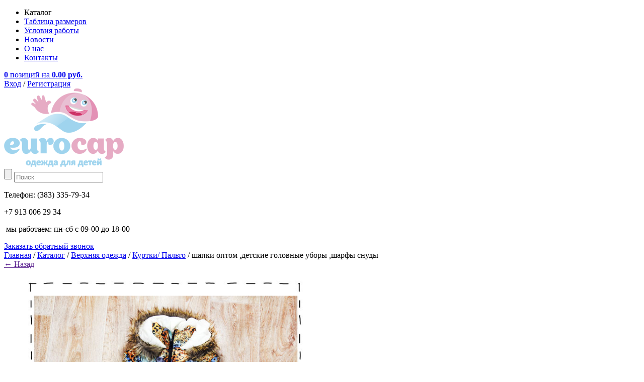

--- FILE ---
content_type: text/html; charset=UTF-8
request_url: https://eurocap54.ru/catalog/kurtki_palto/1640_palto/
body_size: 13840
content:
<!DOCTYPE html>
<html>
<head>
    <meta http-equiv="Content-Type" content="text/html; charset=UTF-8" />
<meta name="robots" content="index, follow" />
<meta name="keywords" content="шапки оптом,детские шапки оптом,детские головные уборы,шапки с шарфами и снудами,шарфы и снуды -все можо купить в Новосибирске" />
<meta name="description" content="Шапки оптом,детские шапки оптом ,головные уборы , шарфы и снуды первоклассная продукция европейских производителей .Прекрасные современные коллекции для Ваших детей - Все  это в нашем интернет -магазине Eurocap54.ru в Новосибирске ." />
<style type="text/css">.bx-composite-btn {background: url(/bitrix/images/main/composite/sprite-1x.png) no-repeat right 0 #e94524;border-radius: 15px;color: #fff !important;display: inline-block;line-height: 30px;font-family: "Helvetica Neue", Helvetica, Arial, sans-serif !important;font-size: 12px !important;font-weight: bold !important;height: 31px !important;padding: 0 42px 0 17px !important;vertical-align: middle !important;text-decoration: none !important;}@media screen   and (min-device-width: 1200px)   and (max-device-width: 1600px)   and (-webkit-min-device-pixel-ratio: 2)  and (min-resolution: 192dpi) {.bx-composite-btn {background-image: url(/bitrix/images/main/composite/sprite-2x.png);background-size: 42px 124px;}}.bx-composite-btn-fixed {position: absolute;top: -45px;right: 15px;z-index: 10;}.bx-btn-white {background-position: right 0;color: #fff !important;}.bx-btn-black {background-position: right -31px;color: #000 !important;}.bx-btn-red {background-position: right -62px;color: #555 !important;}.bx-btn-grey {background-position: right -93px;color: #657b89 !important;}.bx-btn-border {border: 1px solid #d4d4d4;height: 29px !important;line-height: 29px !important;}.bx-composite-loading {display: block;width: 40px;height: 40px;background: url(/bitrix/images/main/composite/loading.gif);}</style>
<script type="text/javascript" data-skip-moving="true">(function(w, d) {var v = w.frameCacheVars = {'CACHE_MODE':'HTMLCACHE','banner':{'url':'http://www.1c-bitrix.ru/composite/','text':'Быстро с 1С-Битрикс','bgcolor':'#E94524','style':'white'},'storageBlocks':[],'dynamicBlocks':{'LkGdQn':'4c0aafc64b8a','FKauiI':'20fdd0e055e5','XEVOpk':'d38454ac5d0c','iIjGFB':'98563ebfb756','fFctHX':'4b0f9db7bfc3','cleantalk_frame':'7454f9bc9b2c'},'AUTO_UPDATE':true,'AUTO_UPDATE_TTL':'120','version':'2'};var inv = false;if (v.AUTO_UPDATE === false){if (v.AUTO_UPDATE_TTL && v.AUTO_UPDATE_TTL > 0){var lm = Date.parse(d.lastModified);if (!isNaN(lm)){var td = new Date().getTime();if ((lm + v.AUTO_UPDATE_TTL * 1000) >= td){w.frameRequestStart = false;w.preventAutoUpdate = true;return;}inv = true;}}else{w.frameRequestStart = false;w.preventAutoUpdate = true;return;}}var r = w.XMLHttpRequest ? new XMLHttpRequest() : (w.ActiveXObject ? new w.ActiveXObject("Microsoft.XMLHTTP") : null);if (!r) { return; }w.frameRequestStart = true;var m = v.CACHE_MODE; var l = w.location; var x = new Date().getTime();var q = "?bxrand=" + x + (l.search.length > 0 ? "&" + l.search.substring(1) : "");var u = l.protocol + "//" + l.host + l.pathname + q;r.open("GET", u, true);r.setRequestHeader("BX-ACTION-TYPE", "get_dynamic");r.setRequestHeader("X-Bitrix-Composite", "get_dynamic");r.setRequestHeader("BX-CACHE-MODE", m);r.setRequestHeader("BX-CACHE-BLOCKS", v.dynamicBlocks ? JSON.stringify(v.dynamicBlocks) : "");if (inv){r.setRequestHeader("BX-INVALIDATE-CACHE", "Y");}try { r.setRequestHeader("BX-REF", d.referrer || "");} catch(e) {}if (m === "APPCACHE"){r.setRequestHeader("BX-APPCACHE-PARAMS", JSON.stringify(v.PARAMS));r.setRequestHeader("BX-APPCACHE-URL", v.PAGE_URL ? v.PAGE_URL : "");}r.onreadystatechange = function() {if (r.readyState != 4) { return; }var a = r.getResponseHeader("BX-RAND");var b = w.BX && w.BX.frameCache ? w.BX.frameCache : false;if (a != x || !((r.status >= 200 && r.status < 300) || r.status === 304 || r.status === 1223 || r.status === 0)){var f = {error:true, reason:a!=x?"bad_rand":"bad_status", url:u, xhr:r, status:r.status};if (w.BX && w.BX.ready && b){BX.ready(function() {setTimeout(function(){BX.onCustomEvent("onFrameDataRequestFail", [f]);}, 0);});}w.frameRequestFail = f;return;}if (b){b.onFrameDataReceived(r.responseText);if (!w.frameUpdateInvoked){b.update(false);}w.frameUpdateInvoked = true;}else{w.frameDataString = r.responseText;}};r.send();var p = w.performance;if (p && p.addEventListener && p.getEntries && p.setResourceTimingBufferSize){var e = 'resourcetimingbufferfull';var h = function() {if (w.BX && w.BX.frameCache && w.BX.frameCache.frameDataInserted){p.removeEventListener(e, h);}else {p.setResourceTimingBufferSize(p.getEntries().length + 50);}};p.addEventListener(e, h);}})(window, document);</script>


<link href="/bitrix/js/ui/design-tokens/dist/ui.design-tokens.min.css?168007023122029" type="text/css"  rel="stylesheet" />
<link href="/bitrix/js/socialservices/css/ss.min.css?16800701474772" type="text/css"  rel="stylesheet" />
<link href="/bitrix/cache/css/s1/main/page_fe87f52aca24aeea81c5c303ed0e3928/page_fe87f52aca24aeea81c5c303ed0e3928_v1.css?171134041842872" type="text/css"  rel="stylesheet" />
<link href="/bitrix/cache/css/s1/main/template_bc4c84c671f0e6fe277435df8a247381/template_bc4c84c671f0e6fe277435df8a247381_v1.css?171134041892308" type="text/css"  data-template-style="true" rel="stylesheet" />
<link href="/bitrix/panel/main/popup.min.css?168007020820774" type="text/css"  data-template-style="true"  rel="stylesheet" />
<script type="text/javascript">if(!window.BX)window.BX={};if(!window.BX.message)window.BX.message=function(mess){if(typeof mess==='object'){for(let i in mess) {BX.message[i]=mess[i];} return true;}};</script>
<script type="text/javascript">(window.BX||top.BX).message({'JS_CORE_LOADING':'Загрузка...','JS_CORE_NO_DATA':'- Нет данных -','JS_CORE_WINDOW_CLOSE':'Закрыть','JS_CORE_WINDOW_EXPAND':'Развернуть','JS_CORE_WINDOW_NARROW':'Свернуть в окно','JS_CORE_WINDOW_SAVE':'Сохранить','JS_CORE_WINDOW_CANCEL':'Отменить','JS_CORE_WINDOW_CONTINUE':'Продолжить','JS_CORE_H':'ч','JS_CORE_M':'м','JS_CORE_S':'с','JSADM_AI_HIDE_EXTRA':'Скрыть лишние','JSADM_AI_ALL_NOTIF':'Показать все','JSADM_AUTH_REQ':'Требуется авторизация!','JS_CORE_WINDOW_AUTH':'Войти','JS_CORE_IMAGE_FULL':'Полный размер'});</script>

<script type="text/javascript" src="/bitrix/js/main/core/core.min.js?1711340074219752"></script>

<script>BX.setJSList(['/bitrix/js/main/core/core_ajax.js','/bitrix/js/main/core/core_promise.js','/bitrix/js/main/polyfill/promise/js/promise.js','/bitrix/js/main/loadext/loadext.js','/bitrix/js/main/loadext/extension.js','/bitrix/js/main/polyfill/promise/js/promise.js','/bitrix/js/main/polyfill/find/js/find.js','/bitrix/js/main/polyfill/includes/js/includes.js','/bitrix/js/main/polyfill/matches/js/matches.js','/bitrix/js/ui/polyfill/closest/js/closest.js','/bitrix/js/main/polyfill/fill/main.polyfill.fill.js','/bitrix/js/main/polyfill/find/js/find.js','/bitrix/js/main/polyfill/matches/js/matches.js','/bitrix/js/main/polyfill/core/dist/polyfill.bundle.js','/bitrix/js/main/core/core.js','/bitrix/js/main/polyfill/intersectionobserver/js/intersectionobserver.js','/bitrix/js/main/lazyload/dist/lazyload.bundle.js','/bitrix/js/main/polyfill/core/dist/polyfill.bundle.js','/bitrix/js/main/parambag/dist/parambag.bundle.js']);
</script>
<script type="text/javascript">(window.BX||top.BX).message({'JS_CORE_LOADING':'Загрузка...','JS_CORE_NO_DATA':'- Нет данных -','JS_CORE_WINDOW_CLOSE':'Закрыть','JS_CORE_WINDOW_EXPAND':'Развернуть','JS_CORE_WINDOW_NARROW':'Свернуть в окно','JS_CORE_WINDOW_SAVE':'Сохранить','JS_CORE_WINDOW_CANCEL':'Отменить','JS_CORE_WINDOW_CONTINUE':'Продолжить','JS_CORE_H':'ч','JS_CORE_M':'м','JS_CORE_S':'с','JSADM_AI_HIDE_EXTRA':'Скрыть лишние','JSADM_AI_ALL_NOTIF':'Показать все','JSADM_AUTH_REQ':'Требуется авторизация!','JS_CORE_WINDOW_AUTH':'Войти','JS_CORE_IMAGE_FULL':'Полный размер'});</script>
<script type="text/javascript">(window.BX||top.BX).message({'LANGUAGE_ID':'ru','FORMAT_DATE':'DD.MM.YYYY','FORMAT_DATETIME':'DD.MM.YYYY HH:MI:SS','COOKIE_PREFIX':'BITRIX_SM','SERVER_TZ_OFFSET':'25200','UTF_MODE':'Y','SITE_ID':'s1','SITE_DIR':'/'});</script>


<script type="text/javascript"  src="/bitrix/cache/js/s1/main/kernel_main/kernel_main_v1.js?1713149237154482"></script>
<script type="text/javascript" src="/bitrix/js/ui/dexie/dist/dexie3.bundle.min.js?168007016388295"></script>
<script type="text/javascript" src="/bitrix/js/main/core/core_ls.min.js?14990493187365"></script>
<script type="text/javascript" src="/bitrix/js/main/core/core_frame_cache.min.js?171134007411210"></script>
<script type="text/javascript" src="/bitrix/js/socialservices/ss.js?14990493181419"></script>
<script type="text/javascript">BX.setJSList(['/bitrix/js/main/core/core_fx.js','/bitrix/js/main/pageobject/pageobject.js','/bitrix/js/main/core/core_window.js','/bitrix/js/main/session.js','/bitrix/js/main/date/main.date.js','/bitrix/js/main/core/core_date.js','/bitrix/js/main/utils.js','/bitrix/templates/.default/components/bitrix/catalog/template/bitrix/catalog.element/.default/script.js','/js/jquery-1.9.1.min.js','/js/jquery-ui.min.js','/js/jquery.bxslider.min.js','/js/jquery.CarouselLifeExample.js','/js/fancybox/jquery.fancybox.js','/js/tabs.js','/js/main.js','/js/neko.js']);</script>
<script type="text/javascript">BX.setCSSList(['/bitrix/templates/.default/components/bitrix/catalog/template/style.css','/bitrix/templates/.default/components/bitrix/catalog/template/bitrix/catalog.element/.default/style.css','/bitrix/templates/.default/components/bitrix/catalog.section.list/main/style.css','/bitrix/templates/.default/components/bitrix/sale.viewed.product/.default/style.css','/css/style.css','/css/neko.css','/css/jquery-ui.min.css','/js/fancybox/jquery.fancybox.css','/bitrix/templates/.default/components/bitrix/menu/top/style.css','/bitrix/templates/.default/components/bitrix/breadcrumb/template/style.css','/bitrix/templates/.default/components/bitrix/menu/footer/style.css','/bitrix/templates/.default/components/bitrix/system.auth.form/.default/style.css']);</script>
<!--[if IE]><script src="https://cdnjs.cloudflare.com/ajax/libs/html5shiv/3.7.3/html5shiv.min.js"></script><![endif]-->
<!--[if IE]><script src="/js/jquery.columnizer.js"></script><script src="/js/ie.js"></script><![endif]-->



<script type="text/javascript"  src="/bitrix/cache/js/s1/main/template_543912f9dbcc0beb0df078852fd99b08/template_543912f9dbcc0beb0df078852fd99b08_v1.js?1711340418437569"></script>
<script type="text/javascript"  src="/bitrix/cache/js/s1/main/page_6fc7140cfecd95ce780a928ae828da28/page_6fc7140cfecd95ce780a928ae828da28_v1.js?171134041848781"></script>
<script type="text/javascript">var _ba = _ba || []; _ba.push(["aid", "1233cbd327ac24e73f8c7df220c0c849"]); _ba.push(["host", "eurocap54.ru"]); (function() {var ba = document.createElement("script"); ba.type = "text/javascript"; ba.async = true;ba.src = (document.location.protocol == "https:" ? "https://" : "http://") + "bitrix.info/ba.js";var s = document.getElementsByTagName("script")[0];s.parentNode.insertBefore(ba, s);})();</script>


    <title>шапки оптом в интернет-магазине eurocap54.ru</title>
    <meta name='yandex-verification' content='548864a4c4101f1f'>

    <script data-skip-moving="true">
        (function(i, s, o, g, r, a, m) {
            i['GoogleAnalyticsObject'] = r;
            i[r] = i[r] || function() {
                    (i[r].q = i[r].q || []).push(arguments)
                }, i[r].l = 1 * new Date();
            a = s.createElement(o),
                m = s.getElementsByTagName(o)[0];
            a.async = 1;
            a.src = g;
            m.parentNode.insertBefore(a, m)
        })(window, document, 'script', '//www.google-analytics.com/analytics.js', 'ga');

        ga('create', 'UA-27197244-11', 'auto');
        ga('send', 'pageview');
    </script>
</head>
<body>
<div class="wrapper">
    <header class="header long-wrapper">
        <div class="header-inner">
            <div class="h-top">
                <div class="h-top-inner">
                    <div id="bxdynamic_LkGdQn_start" style="display:none"></div>
    <ul class="topmenu">

			
    <li><span class="active">Каталог</span></li>
		
			<li><a href="/tablitsa-razmerov/">Таблица размеров</a></li>
		
			<li><a href="/uslovija_raboty/">Условия работы</a></li>
		
			<li><a href="/news/">Новости</a></li>
		
			<li><a href="/o-nas/">О нас</a></li>
		
			<li><a href="/kontakty/">Контакты</a></li>
		

</ul>

<div id="bxdynamic_LkGdQn_end" style="display:none"></div>                    <div id="bxdynamic_FKauiI_start" style="display:none"></div>
    <a class="h-cart" href="/card/">
        <span><strong class="count_price_s_basket">0</strong> <span class="podpist_count_t_s">позиций</span></span>
        <span>на <strong class="price_s_basket">0.00 руб.</strong></span>
    </a>
<div id="bxdynamic_FKauiI_end" style="display:none"></div>
                    <div class="h-links">
                                                    <a class="h-link-login" href="#h-login">Вход</a>  / <a
                                    href="/registratsiya/">Регистрация</a>
                                            </div>
                </div><!-- .h-top-inner -->
            </div><!-- .h-top -->
                            <a class="logo" href="/">
                      <img src="/images/logo.png" alt="" />                </a>
                        <div class="h-search">
                <form action="/catalog/" method="get">
                    <input type="submit" value=""/>
                    <input type="text" value="" name="q" autocomplete="off"
                           placeholder="Поиск"/>
                </form>
            </div>

            <div class="h-contacts">
                <p class="h-phone-1">Телефон: <span>(383) 335-79-34                    </span></p>
                <p class="h-phone-2">
                    +7 913 006 29 34                </p>
                <p class="work-time">
                    &nbsp;мы работаем: пн-сб с 09-00 до 18-00                </p>
                <a class="call-back" href="#h-callback">Заказать обратный звонок</a>
            </div>
            <div class="breadcrumbs">
                <a href="/" title="Главная">Главная</a>  /  <a href="/catalog/" title="Каталог">Каталог</a>  /  <a href="/catalog/verkhnyaya_odezhda/" title="Верхняя одежда">Верхняя одежда</a>  /  <a href="/catalog/kurtki_palto/" title="Куртки/ Пальто">Куртки/ Пальто</a>  /  <span>шапки оптом ,детские головные уборы ,шарфы снуды </span>

            </div>
        </div><!-- .header-inner -->
    </header><!-- .header-->


    <main class="content">
                
<div class="cols-wrapper">
    <div class="col-right-wrapper">
        <div class="col-right">
            <div class="product-view-wrapper product-view-wrapper_no_popup">

                <div class="back_list"><a
                            href="">&larr;
                        Назад</a></div> 
                 <div class="product-view product-view-detail" id="product1">
        <div class="pv-photos-detail pv-photos">
                            <ul class="pv-photo-big-detail pv-photo-big">

                                            <li><img src="/upload/iblock/931/my94wmgb7d27wedkv6mr799uqypkufwi/3cba8eca_8397_11e5_8bf4_002522c291af_3cba8ecc_8397_11e5_8bf4_002522c291af.jpeg"  height="550" alt="" /></li>
                    
                </ul>
                        <div class="pv-photos-small">
                            </div>
        </div><!-- .pv-photos -->
        <div class="pv-info-detail pv-info">
            <h2>1640 Пальто</h2>
            <ul class="pv-chars">
                <li><strong>Марка:</strong><span>1640</span></li>
                <li><strong>Производитель:</strong><span>Турция</span></li>
            </ul>

            <div class="pv-set">
                <div class="pv-set-item">
                    <strong>Размер:</strong>
                                                            <select class="pv-set-select">
                                                    <option value="вся линейка">вся линейка</option>
                        
                    </select>

                    

                </div>
                                    <div class="pv-set-item">

                        <strong>Кол-во:</strong>
                        <div class="tc-amount-block">
                                                        <span class="tc-amount-minus"></span>
                            <input crat = '4' class="tc-amount-input" type="text" value="4" />
                            <span class="tc-amount-plus"></span>
                        </div>
                        <a class="button-buy" prod_id = '15617' href="#">КУПИТЬ</a>
                        <div class="add_popup_text" style="display: none"><a href="/card/">Товар в корзинe</a></div>
                        <div style="clear: both"></div>
                    </div>
                            </div>

            <ul class="pv-chars">
                                    <li><strong>Цвет:</strong><span>в ассортименте</span></li>
                                                    <li><strong>Состав:</strong><span>наполнитель-синтепон</span></li>
                            </ul>
                            <p><strong>Описание:</strong><br />Наименование: пальто,Производитель:  Турция, Состав: наполнитель - синтепон, подклад - флис, Цвет: в ассортименте, Размеры: 6 - 7 - 8 - 9 л </p>
                    </div><!-- .pv-info -->

    </div><!-- .product-view -->


            </div><!-- .product-view-wrapper -->
                    </div><!-- .col-right -->
    </div><!-- .col-right-wrapper -->
        <div class="col-left">
        <ul class="sidemenu">
                                                            <li class="parent plus-pink ">
                                    <a href="/catalog/verkhnyaya_odezhda/">Верхняя одежда</a>
                                <ul>            </li>
                                                        <li class=" ">
                                    <a href="/catalog/kombinezony/">Комбинезоны</a>
                                            </li>
                                                        <li class=" ">
                                    <a href="/catalog/komplekty/">Комплекты</a>
                                            </li>
                                                        <li class=" ">
                                    <a href="/catalog/kurtki_palto/">Куртки/ Пальто</a>
                                            </li>
                                                        <li class=" ">
                                    <a href="/catalog/shtany_na_lyamkakh/">Штаны на лямках</a>
                                </ul>            </li>
                                                        <li class="parent plus-blue ">
                                    <a href="/catalog/shkolnaya_odezhda/">Школьная одежда</a>
                                <ul>            </li>
                                                        <li class=" ">
                                    <a href="/catalog/bluzki/">Блузки</a>
                                            </li>
                                                        <li class=" ">
                                    <a href="/catalog/vodolazki/">Водолазки</a>
                                            </li>
                                                        <li class=" ">
                                    <a href="/catalog/kostyumy_2/">Костюмы</a>
                                            </li>
                                                        <li class=" ">
                                    <a href="/catalog/sarafany_i_shkolnye_platya/">Сарафаны и школьные платья</a>
                                            </li>
                                                        <li class=" ">
                                    <a href="/catalog/kofty_i_zhilety/">Кофты и жилеты</a>
                                            </li>
                                                        <li class=" ">
                                    <a href="/catalog/yubki_i_bryuki/">Юбки и брюки</a>
                                            </li>
                                                        <li class=" ">
                                    <a href="/catalog/rubashki_na_malchika/">Рубашки на мальчика</a>
                                            </li>
                                                        <li class=" ">
                                    <a href="/catalog/shkolnye_ryukzaki/">Школьные рюкзаки</a>
                                </ul>            </li>
                                                        <li class="parent plus-blue ">
                                    <a href="/catalog/golovnye_ubory/">Головные уборы</a>
                                <ul>            </li>
                                                        <li class=" ">
                                    <a href="/catalog/bandany/">Банданы</a>
                                            </li>
                                                        <li class=" ">
                                    <a href="/catalog/beysbolki_kepki/">Бейсболки,кепки</a>
                                            </li>
                                                        <li class=" ">
                                    <a href="/catalog/berety/">Береты</a>
                                            </li>
                                                        <li class=" ">
                                    <a href="/catalog/kosynki/">Косынки</a>
                                            </li>
                                                        <li class=" ">
                                    <a href="/catalog/obodki/">Ободки</a>
                                            </li>
                                                        <li class=" ">
                                    <a href="/catalog/panamy_i_solomennye_shlyapy/">Панамы и соломенные шляпы</a>
                                            </li>
                                                        <li class=" ">
                                    <a href="/catalog/shapki_1/">Шапки</a>
                                            </li>
                                                        <li class=" ">
                                    <a href="/catalog/shapki_i_komplekty_mekh/">Шапки и комплекты мех</a>
                                            </li>
                                                        <li class=" ">
                                    <a href="/catalog/sharfy_manishki_i_snudy/"> Шарфы,манишки и снуды</a>
                                            </li>
                                                        <li class=" ">
                                    <a href="/catalog/trikotazhnye_shapki_shapki_so_snudami_snudy/">Трикотажные шапки,шапки со снудами,снуды</a>
                                            </li>
                                                        <li class=" ">
                                    <a href="/catalog/shapki_s_sharfami_shapki_so_snudami/">Шапки с шарфами,шапки со снудами</a>
                                            </li>
                                                        <li class=" ">
                                    <a href="/catalog/shlema/">Шлема</a>
                                            </li>
                                                        <li class=" ">
                                    <a href="/catalog/shapki_i_komplekty_s_naturalnymi_pomponami/">Шапки и комплекты с натуральными помпонами</a>
                                            </li>
                                                        <li class=" ">
                                    <a href="/catalog/shapki_iz_angory/">Шапки из ангоры</a>
                                </ul>            </li>
                                                        <li class="parent plus-blue ">
                                    <a href="/catalog/detskaya_odezhda_turtsiya/">Детская одежда, Турция</a>
                                <ul>            </li>
                                                        <li class=" ">
                                    <a href="/catalog/zhiletki/">Жилетки</a>
                                            </li>
                                                        <li class=" ">
                                    <a href="/catalog/dzhinsy_shtany/">Джинсы, штаны</a>
                                            </li>
                                                        <li class=" ">
                                    <a href="/catalog/kofty/">Кофты</a>
                                            </li>
                                                        <li class=" ">
                                    <a href="/catalog/dlya_novorozhdennykh_1/">Для новорожденных</a>
                                            </li>
                                                        <li class=" ">
                                    <a href="/catalog/kostyumy_1/">Костюмы</a>
                                            </li>
                                                        <li class=" ">
                                    <a href="/catalog/novinki/">Новинки</a>
                                            </li>
                                                        <li class=" ">
                                    <a href="/catalog/nizhnee_bele/">Нижнее белье</a>
                                </ul>            </li>
                                                        <li class="parent plus-blue ">
                                    <a href="/catalog/odezhda_dlya_novorozhdennykh/">Одежда для новорожденных</a>
                                <ul>            </li>
                                                        <li class=" ">
                                    <a href="/catalog/bluzy_futbolki/">Блузы,футболки</a>
                                            </li>
                                                        <li class=" ">
                                    <a href="/catalog/bodi_pesochniki/">Боди,песочники</a>
                                            </li>
                                                        <li class=" ">
                                    <a href="/catalog/kombinezony_1/">Комбинезоны</a>
                                            </li>
                                                        <li class=" ">
                                    <a href="/catalog/komplekty_1/">Комплекты</a>
                                            </li>
                                                        <li class=" ">
                                    <a href="/catalog/konverty/">Конверты</a>
                                            </li>
                                                        <li class=" ">
                                    <a href="/catalog/platya/">Платья</a>
                                            </li>
                                                        <li class=" ">
                                    <a href="/catalog/polzunki/">Ползунки</a>
                                            </li>
                                                        <li class=" ">
                                    <a href="/catalog/chepchiki/">Чепчики</a>
                                </ul>            </li>
                                                        <li class=" ">
                                    <a href="/catalog/detskaya_odezhda_dmb_turtsiya/">Детская одежда DMB (Турция)</a>
                                            </li>
                                                        <li class="parent plus-blue ">
                                    <a href="/catalog/kolgotki/">Колготки</a>
                                <ul>            </li>
                                                        <li class=" ">
                                    <a href="/catalog/golfy/">Гольфы</a>
                                            </li>
                                                        <li class=" ">
                                    <a href="/catalog/kolgotki_1/">Колготки</a>
                                            </li>
                                                        <li class=" ">
                                    <a href="/catalog/losiny/">Лосины</a>
                                            </li>
                                                        <li class=" ">
                                    <a href="/catalog/noski/">Носки</a>
                                </ul>            </li>
                                                        <li class="parent plus-blue ">
                                    <a href="/catalog/detskaya_odezhda_kitay/">Детская одежда.Китай</a>
                                <ul>            </li>
                                                        <li class=" ">
                                    <a href="/catalog/kostyumy_3/">Костюмы</a>
                                            </li>
                                                        <li class=" ">
                                    <a href="/catalog/kofty_1/">Кофты</a>
                                            </li>
                                                        <li class=" ">
                                    <a href="/catalog/futbolki_1/">Футболки</a>
                                </ul>            </li>
                                                        <li class=" ">
                                    <a href="/catalog/detskaya_odezhda_kirgiziya/">Детская одежда.Киргизия</a>
                                            </li>
                                                        <li class="parent plus-blue ">
                                    <a href="/catalog/perchatki_varezhki/">Перчатки,варежки</a>
                                <ul>            </li>
                                                        <li class=" ">
                                    <a href="/catalog/varezhki/">Варежки</a>
                                            </li>
                                                        <li class=" ">
                                    <a href="/catalog/perchatki/">Перчатки</a>
                                </ul>            </li>
                                                        <li class=" ">
                                    <a href="/catalog/rasprodazha/">Распродажа</a>
                                            </li>
                                                        <li class=" ">
                                    <a href="/catalog/nizhnee_bele_kyrgyzstan/">Нижнее белье.Кыргызстан.</a>
                                            </li>
                                                        <li class="parent plus-blue ">
                                    <a href="/catalog/platya_1/">Платья</a>
                                <ul>            </li>
                                                        <li class=" ">
                                    <a href="/catalog/platya_polsha/">Платья Польша</a>
                                            </li>
                                                <li>
                            <a href="/catalog/platya_turtsiya/">Платья Турция</a>
                    </li>
        </ul>
    </ul>


        <div class="side-buttons">
            <p><a class="button-news" href="/catalog/?NEW=Y">Новинки</a></p>
                                        <p><a class="button-discounts" href="/catalog/?SALE=Y">Скидки</a></p>
                    </div>

        <div class="side-products-wrapper">
            <h2>Просмотренные товары</h2>
            

        </div><!-- .side-products-wrapper -->
    </div><!-- .col-left -->
</div><!-- .cols-wrapper -->
<br>

</main><!-- .content -->

</div><!-- .wrapper -->

<footer class="footer">
    <div class="footer-inner">
        <div class="footer-left">
            <a class="f-logo" href="/">
                <img src="/images/f-logo.png" alt="" />            </a>
            <div class="copyright">
                © EuroCap, 2015<br>            </div>
        </div>

        <div class="f-menu-wrapper">
            <div class="f-menu-inner">
                <div id="bxdynamic_XEVOpk_start" style="display:none"></div>
<ul class="f-menu">

			<li><span class="active">Каталог</span></li>
		
			<li><a href="/tablitsa-razmerov/">Таблица размеров</a></li>
		
			<li><a href="/uslovija_raboty/">Условия работы</a></li>
		
			<li><a href="/news/">Новости</a></li>
		
			<li><a href="/kontakty/">Контакты</a></li>
		
			<li><a href="/odezhda-optom/">Одежда оптом</a></li>
		
			<li><a href="/proizvoditeli/">Производители</a></li>
		
			<li><a href="/trikotazh/">Трикотаж</a></li>
		

</ul>

<div id="bxdynamic_XEVOpk_end" style="display:none"></div>
            </div>
        </div>

        <div class="develop"><a href="http://1gt.ru/" target="_blank">Создание сайтов</a> - 1gt.ru</div>
        <!-- begin of Top100 code -->
        <div style="position: absolute;    display: block;    bottom: 0px;    margin: 0 auto;    right: 251px;">
            <script id="top100Counter" type="text/javascript"
                    src="http://counter.rambler.ru/top100.jcn?4407338"></script>
            <noscript>

                <a href="http://top100.rambler.ru/navi/4407338/">
                    <img src="http://counter.rambler.ru/top100.cnt?4407338" alt="Rambler's Top100" border="0"/>
                </a>


            </noscript>
        </div>
        <!-- end of Top100 code -->
    </div><!-- .footer-inner -->

</footer><!-- .footer -->

<div id="to-top">Наверх</div>

<div class="h-form" id="h-login" style="display: none;">
    <div class="h-form-title">Авторизация</div>

    <div id="bxdynamic_iIjGFB_start" style="display:none"></div>
<div class="bx-system-auth-form">


<form name="system_auth_form6zOYVN" method="post" target="_top" action="/catalog/kurtki_palto/1640_palto/">
	<input type="hidden" name="backurl" value="/catalog/kurtki_palto/1640_palto/" />
	<input type="hidden" name="AUTH_FORM" value="Y" />
	<input type="hidden" name="TYPE" value="AUTH" />
    <input type="text" name="USER_LOGIN" maxlength="50"  placeholder="E-mail" value="" size="17" />
    <input type="password"   placeholder="Пароль" name="USER_PASSWORD" maxlength="50" size="17" />
    <a class="h-remember" href="/auth/?forgot_password=yes">Забыли пароль?</a>
	<input type="submit" name="Login" value="Войти" />

</form>

<div style="display:none">
<div id="bx_auth_float" class="bx-auth-float">

<div class="bx-auth">
	<form method="post" name="bx_auth_servicesform" target="_top" action="/catalog/kurtki_palto/1640_palto/">
					<div class="bx-auth-title">Войти как пользователь</div>
			<div class="bx-auth-note">Вы можете войти на сайт, если вы зарегистрированы на одном из этих сервисов:</div>
							<div class="bx-auth-services">
									<div><a href="javascript:void(0)" onclick="BxShowAuthService('Livejournal', 'form')" id="bx_auth_href_formLivejournal"><i class="bx-ss-icon livejournal"></i><b>Livejournal</b></a></div>
									<div><a href="javascript:void(0)" onclick="BxShowAuthService('MailRuOpenID', 'form')" id="bx_auth_href_formMailRuOpenID"><i class="bx-ss-icon openid-mail-ru"></i><b>Mail.Ru OpenID</b></a></div>
									<div><a href="javascript:void(0)" onclick="BxShowAuthService('Liveinternet', 'form')" id="bx_auth_href_formLiveinternet"><i class="bx-ss-icon liveinternet"></i><b>Liveinternet</b></a></div>
									<div><a href="javascript:void(0)" onclick="BxShowAuthService('Blogger', 'form')" id="bx_auth_href_formBlogger"><i class="bx-ss-icon blogger"></i><b>Blogger</b></a></div>
									<div><a href="javascript:void(0)" onclick="BxShowAuthService('OpenID', 'form')" id="bx_auth_href_formOpenID"><i class="bx-ss-icon openid"></i><b>OpenID</b></a></div>
							</div>
							<div class="bx-auth-line"></div>
				<div class="bx-auth-service-form" id="bx_auth_servform" style="display:none">
												<div id="bx_auth_serv_formLivejournal" style="display:none">
<span class="bx-ss-icon livejournal"></span>
<input type="text" name="OPENID_IDENTITY_LIVEJOURNAL" value="" size="20" />
<span>.livejournal.com</span>
<input type="hidden" name="sessid" id="sessid" value="" />
<input type="hidden" name="auth_service_error" value="" />
<input type="submit" class="button" name="" value="Войти" />
</div>
																<div id="bx_auth_serv_formMailRuOpenID" style="display:none">
<span class="bx-ss-icon openid-mail-ru"></span>
<input type="text" name="OPENID_IDENTITY_MAILRU" value="" size="20" />
<span>@mail.ru</span>
<input type="hidden" name="sessid" id="sessid_1" value="" />
<input type="hidden" name="auth_service_error" value="" />
<input type="submit" class="button" name="" value="Войти" />
</div>
																<div id="bx_auth_serv_formLiveinternet" style="display:none">
<span class="bx-ss-icon liveinternet"></span>
<span>liveinternet.ru/users/</span>
<input type="text" name="OPENID_IDENTITY_LIVEINTERNET" value="" size="15" />
<input type="hidden" name="sessid" id="sessid_2" value="" />
<input type="hidden" name="auth_service_error" value="" />
<input type="submit" class="button" name="" value="Войти" />
</div>
																<div id="bx_auth_serv_formBlogger" style="display:none">
<span class="bx-ss-icon blogger"></span>
<input type="text" name="OPENID_IDENTITY_BLOGGER" value="" size="20" />
<span>.blogspot.com</span>
<input type="hidden" name="sessid" id="sessid_3" value="" />
<input type="hidden" name="auth_service_error" value="" />
<input type="submit" class="button" name="" value="Войти" />
</div>
																<div id="bx_auth_serv_formOpenID" style="display:none">
<span class="bx-ss-icon openid"></span>
<span>OpenID:</span>
<input type="text" name="OPENID_IDENTITY_OPENID" value="" size="30" />
<input type="hidden" name="sessid" id="sessid_4" value="" />
<input type="hidden" name="auth_service_error" value="" />
<input type="submit" class="button" name="" value="Войти" />
</div>
									</div>
				<input type="hidden" name="auth_service_id" value="" />
	</form>
</div>

</div>
</div>

</div>

<div id="bxdynamic_iIjGFB_end" style="display:none"></div>
</div><!-- .h-form -->


<div id="bxdynamic_fFctHX_start" style="display:none"></div>    <div class="h-form" id="h-callback" style="display: none; width:260px;">
        <div class="h-form-title">Мы вам перезвоним</div>
                        <form name="CALLBACKiblock_add" action="/?bitrix_include_areas=Y&amp;clear_cache=Y" method="post"
              class="callback-with-captcha" enctype="multipart/form-data">
            <input type="hidden" name="sessid" id="sessid_5" value="" />            <input type="text" name="PROPERTY[NAME][0]" size="25"
                   value="" placeholder="Ваше имя">
            <input type="hidden" name="calbal" value="Y"/>
            <input type="text" name="PROPERTY[28][0]" size="25" value="" placeholder="*Ваш телефон">
                            <input type="hidden" name="captcha_sid" value="0405967b07a275f97e2cb215b53701e4"/>
                <img src="/bitrix/tools/captcha.php?captcha_sid=0405967b07a275f97e2cb215b53701e4" width="180"
                     height="40" alt="CAPTCHA" class="captcha-image"/>
                <div class="captcha-input-block">
                    Введите слово с картинки<span class="starrequired">*</span>:
                    <input type="text" name="captcha_word" maxlength="50" value="">
                </div>
                        <input type="checkbox" class="agreement_checkbox" checked/><span>Я согласен с <a target="_blank"
                                                                                             href="/agreement/">обработкой персональных данных</a></span>
            <input type="submit" name="CALLBACKiblock_submit" value="Заказать звонок">
        </form>

    </div><!-- .h-form -->

<div id="bxdynamic_fFctHX_end" style="display:none"></div>
<!-- Yandex.Metrika counter -->
<script type="text/javascript">
    (function(d, w, c) {
        (w[c] = w[c] || []).push(function() {
            try {
                w.yaCounter15276433 = new Ya.Metrika({
                    id: 15276433,
                    clickmap: true,
                    trackLinks: true,
                    accurateTrackBounce: true,
                    webvisor: true
                });
            } catch (e) {
            }
        });

        var n = d.getElementsByTagName("script")[0],
            s = d.createElement("script"),
            f = function() {
                n.parentNode.insertBefore(s, n);
            };
        s.type = "text/javascript";
        s.async = true;
        s.src = "https://mc.yandex.ru/metrika/watch.js";

        if (w.opera == "[object Opera]") {
            d.addEventListener("DOMContentLoaded", f, false);
        } else {
            f();
        }
    })(document, window, "yandex_metrika_callbacks");
</script>
<noscript>
    <div><img src="https://mc.yandex.ru/watch/15276433" style="position:absolute; left:-9999px;" alt=""/></div>
</noscript>
<!-- /Yandex.Metrika counter -->
<script type="text/javascript">document.write('<script type="text/javascript" charset="utf-8" async="true" id="onicon_loader" src="http://cp.onicon.ru/js/simple_loader.js?site_id=57319d3b2866886b178b4567&srv=1&' + (new Date).getTime() + '"></scr' + 'ipt>');</script>


<!-- CLEANTALK template addon -->
<div id="bxdynamic_cleantalk_frame_start" style="display:none"></div><script data-skip-moving = 'true'>
                    var ct_checkjs_val = '7d7c1f42122908590883223c530dcb6f', ct_date = new Date(), 
                    ctTimeMs = new Date().getTime(),
                    ctMouseEventTimerFlag = true, //Reading interval flag
                    ctMouseData = [],
                    ctMouseDataCounter = 0;

                    function ctSetCookie(c_name, value) {
                        document.cookie = c_name + '=' + encodeURIComponent(value) + '; path=/';
                    }

                    ctSetCookie('ct_ps_timestamp', Math.floor(new Date().getTime()/1000));
                    ctSetCookie('ct_fkp_timestamp', '0');
                    ctSetCookie('ct_pointer_data', '0');
                    ctSetCookie('ct_timezone', '0');

                    ct_attach_event_handler(window, 'DOMContentLoaded', ct_ready);

                    setTimeout(function(){
                        ctSetCookie('ct_timezone', ct_date.getTimezoneOffset()/60*(-1));
                        ctSetCookie('ct_checkjs', ct_checkjs_val);  
                    },1000);

                    /* Writing first key press timestamp */
                    var ctFunctionFirstKey = function output(event){
                        var KeyTimestamp = Math.floor(new Date().getTime()/1000);
                        ctSetCookie('ct_fkp_timestamp', KeyTimestamp);
                        ctKeyStopStopListening();
                    }

                    /* Reading interval */
                    var ctMouseReadInterval = setInterval(function(){
                        ctMouseEventTimerFlag = true;
                    }, 150);
                        
                    /* Writting interval */
                    var ctMouseWriteDataInterval = setInterval(function(){
                        ctSetCookie('ct_pointer_data', JSON.stringify(ctMouseData));
                    }, 1200);

                    /* Logging mouse position each 150 ms */
                    var ctFunctionMouseMove = function output(event){
                        if(ctMouseEventTimerFlag == true){
                            
                            ctMouseData.push([
                                Math.round(event.pageY),
                                Math.round(event.pageX),
                                Math.round(new Date().getTime() - ctTimeMs)
                            ]);
                            
                            ctMouseDataCounter++;
                            ctMouseEventTimerFlag = false;
                            if(ctMouseDataCounter >= 100){
                                ctMouseStopData();
                            }
                        }
                    }

                    /* Stop mouse observing function */
                    function ctMouseStopData(){
                        if(typeof window.addEventListener == 'function'){
                            window.removeEventListener('mousemove', ctFunctionMouseMove);
                        }else{
                            window.detachEvent('onmousemove', ctFunctionMouseMove);
                        }
                        clearInterval(ctMouseReadInterval);
                        clearInterval(ctMouseWriteDataInterval);                
                    }

                    /* Stop key listening function */
                    function ctKeyStopStopListening(){
                        if(typeof window.addEventListener == 'function'){
                            window.removeEventListener('mousedown', ctFunctionFirstKey);
                            window.removeEventListener('keydown', ctFunctionFirstKey);
                        }else{
                            window.detachEvent('mousedown', ctFunctionFirstKey);
                            window.detachEvent('keydown', ctFunctionFirstKey);
                        }
                    }

                    if(typeof window.addEventListener == 'function'){
                        window.addEventListener('mousemove', ctFunctionMouseMove);
                        window.addEventListener('mousedown', ctFunctionFirstKey);
                        window.addEventListener('keydown', ctFunctionFirstKey);
                    }else{
                        window.attachEvent('onmousemove', ctFunctionMouseMove);
                        window.attachEvent('mousedown', ctFunctionFirstKey);
                        window.attachEvent('keydown', ctFunctionFirstKey);
                    }
                    /* Ready function */
                    function ct_ready(){
                      ctSetCookie('ct_visible_fields', 0);
                      ctSetCookie('ct_visible_fields_count', 0);
                      setTimeout(function(){
                        for(var i = 0; i < document.forms.length; i++){
                            var form = document.forms[i];
                            if (form.action.toString().indexOf('/auth/?forgot_password') !== -1)  {
                                continue;
                            }
                            form.onsubmit_prev = form.onsubmit;
                            form.onsubmit = function(event){

                                /* Get only fields */
                                var elements = [];
                                for(var key in this.elements){
                                  if(!isNaN(+key))
                                    elements[key] = this.elements[key];
                                }

                                /* Filter fields */
                                elements = elements.filter(function(elem){

                                    var pass = true;

                                    /* Filter fields */
                                    if( getComputedStyle(elem).display    === 'none' ||   // hidden
                                        getComputedStyle(elem).visibility === 'hidden' || // hidden
                                        getComputedStyle(elem).opacity    === '0' ||      // hidden
                                        elem.getAttribute('type')         === 'hidden' || // type == hidden
                                        elem.getAttribute('type')         === 'submit' || // type == submit
                                        elem.value                        === ''       || // empty value
                                        elem.getAttribute('name')         === null
                                    ){
                                    return false;
                                    }

                                    /* Filter elements with same names for type == radio */
                                    if(elem.getAttribute('type') === 'radio'){
                                        elements.forEach(function(el, j, els){
                                        if(elem.getAttribute('name') === el.getAttribute('name')){
                                            pass = false;
                                            return;
                                        }
                                    });
                                }

                                return true;
                            });

                            /* Visible fields count */
                            var visible_fields_count = elements.length;

                            /* Visible fields */
                            var visible_fields = '';
                            elements.forEach(function(elem, i, elements){
                              visible_fields += ' ' + elem.getAttribute('name');
                            });
                            visible_fields = visible_fields.trim();

                            ctSetCookie('ct_visible_fields', visible_fields);
                            ctSetCookie('ct_visible_fields_count', visible_fields_count);

                            /* Call previous submit action */
                            if(event.target.onsubmit_prev instanceof Function){
                              setTimeout(function(){
                                event.target.onsubmit_prev.call(event.target, event);
                              }, 500);
                            }
                          };
                        }
                      }, 1000);
                    }

                    function ct_attach_event_handler(elem, event, callback){
                      if(typeof window.addEventListener === 'function') elem.addEventListener(event, callback);
                      else                                              elem.attachEvent(event, callback);
                    }

                    function ct_remove_event_handler(elem, event, callback){
                      if(typeof window.removeEventListener === 'function') elem.removeEventListener(event, callback);
                      else                                                 elem.detachEvent(event, callback);
                    }
                    
                    if(typeof jQuery !== 'undefined') {

            /* Capturing responses and output block message for unknown AJAX forms */
            jQuery(document).ajaxComplete(function (event, xhr, settings) {
              if (xhr.responseText && xhr.responseText.indexOf('"apbct') !== -1) {
                try {
                  var response = JSON.parse(xhr.responseText);
                  if (typeof response.apbct !== 'undefined') {
                    response = response.apbct;
                    if (response.blocked) {
                      alert(response.comment);
                      if(+response.stop_script == 1)
                        window.stop();
                    }
                  }                  
                } catch (e) {
                  return;
                }

              }
            });
            
          }
                    </script><div id="bxdynamic_cleantalk_frame_end" style="display:none"></div><!-- /CLEANTALK template addon -->
</body>
</html><!--17c5ceebeab1c1cba00ed5cdc19b4481-->